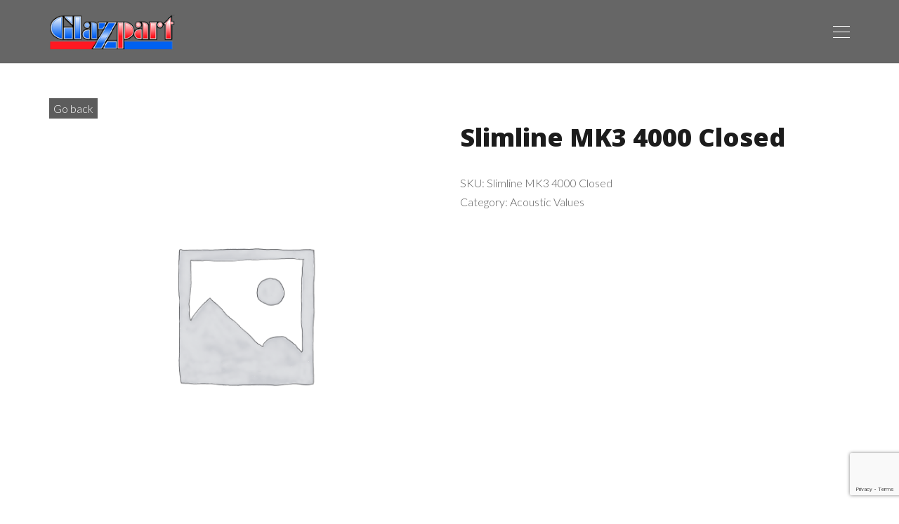

--- FILE ---
content_type: text/html; charset=utf-8
request_url: https://www.google.com/recaptcha/api2/anchor?ar=1&k=6Le4gbYdAAAAAGBCxK__N5FwNKsEe-7_6r43kN78&co=aHR0cHM6Ly9nbGF6cGFydC5jb206NDQz&hl=en&v=N67nZn4AqZkNcbeMu4prBgzg&size=invisible&anchor-ms=20000&execute-ms=30000&cb=np2v0hhc3ud0
body_size: 48869
content:
<!DOCTYPE HTML><html dir="ltr" lang="en"><head><meta http-equiv="Content-Type" content="text/html; charset=UTF-8">
<meta http-equiv="X-UA-Compatible" content="IE=edge">
<title>reCAPTCHA</title>
<style type="text/css">
/* cyrillic-ext */
@font-face {
  font-family: 'Roboto';
  font-style: normal;
  font-weight: 400;
  font-stretch: 100%;
  src: url(//fonts.gstatic.com/s/roboto/v48/KFO7CnqEu92Fr1ME7kSn66aGLdTylUAMa3GUBHMdazTgWw.woff2) format('woff2');
  unicode-range: U+0460-052F, U+1C80-1C8A, U+20B4, U+2DE0-2DFF, U+A640-A69F, U+FE2E-FE2F;
}
/* cyrillic */
@font-face {
  font-family: 'Roboto';
  font-style: normal;
  font-weight: 400;
  font-stretch: 100%;
  src: url(//fonts.gstatic.com/s/roboto/v48/KFO7CnqEu92Fr1ME7kSn66aGLdTylUAMa3iUBHMdazTgWw.woff2) format('woff2');
  unicode-range: U+0301, U+0400-045F, U+0490-0491, U+04B0-04B1, U+2116;
}
/* greek-ext */
@font-face {
  font-family: 'Roboto';
  font-style: normal;
  font-weight: 400;
  font-stretch: 100%;
  src: url(//fonts.gstatic.com/s/roboto/v48/KFO7CnqEu92Fr1ME7kSn66aGLdTylUAMa3CUBHMdazTgWw.woff2) format('woff2');
  unicode-range: U+1F00-1FFF;
}
/* greek */
@font-face {
  font-family: 'Roboto';
  font-style: normal;
  font-weight: 400;
  font-stretch: 100%;
  src: url(//fonts.gstatic.com/s/roboto/v48/KFO7CnqEu92Fr1ME7kSn66aGLdTylUAMa3-UBHMdazTgWw.woff2) format('woff2');
  unicode-range: U+0370-0377, U+037A-037F, U+0384-038A, U+038C, U+038E-03A1, U+03A3-03FF;
}
/* math */
@font-face {
  font-family: 'Roboto';
  font-style: normal;
  font-weight: 400;
  font-stretch: 100%;
  src: url(//fonts.gstatic.com/s/roboto/v48/KFO7CnqEu92Fr1ME7kSn66aGLdTylUAMawCUBHMdazTgWw.woff2) format('woff2');
  unicode-range: U+0302-0303, U+0305, U+0307-0308, U+0310, U+0312, U+0315, U+031A, U+0326-0327, U+032C, U+032F-0330, U+0332-0333, U+0338, U+033A, U+0346, U+034D, U+0391-03A1, U+03A3-03A9, U+03B1-03C9, U+03D1, U+03D5-03D6, U+03F0-03F1, U+03F4-03F5, U+2016-2017, U+2034-2038, U+203C, U+2040, U+2043, U+2047, U+2050, U+2057, U+205F, U+2070-2071, U+2074-208E, U+2090-209C, U+20D0-20DC, U+20E1, U+20E5-20EF, U+2100-2112, U+2114-2115, U+2117-2121, U+2123-214F, U+2190, U+2192, U+2194-21AE, U+21B0-21E5, U+21F1-21F2, U+21F4-2211, U+2213-2214, U+2216-22FF, U+2308-230B, U+2310, U+2319, U+231C-2321, U+2336-237A, U+237C, U+2395, U+239B-23B7, U+23D0, U+23DC-23E1, U+2474-2475, U+25AF, U+25B3, U+25B7, U+25BD, U+25C1, U+25CA, U+25CC, U+25FB, U+266D-266F, U+27C0-27FF, U+2900-2AFF, U+2B0E-2B11, U+2B30-2B4C, U+2BFE, U+3030, U+FF5B, U+FF5D, U+1D400-1D7FF, U+1EE00-1EEFF;
}
/* symbols */
@font-face {
  font-family: 'Roboto';
  font-style: normal;
  font-weight: 400;
  font-stretch: 100%;
  src: url(//fonts.gstatic.com/s/roboto/v48/KFO7CnqEu92Fr1ME7kSn66aGLdTylUAMaxKUBHMdazTgWw.woff2) format('woff2');
  unicode-range: U+0001-000C, U+000E-001F, U+007F-009F, U+20DD-20E0, U+20E2-20E4, U+2150-218F, U+2190, U+2192, U+2194-2199, U+21AF, U+21E6-21F0, U+21F3, U+2218-2219, U+2299, U+22C4-22C6, U+2300-243F, U+2440-244A, U+2460-24FF, U+25A0-27BF, U+2800-28FF, U+2921-2922, U+2981, U+29BF, U+29EB, U+2B00-2BFF, U+4DC0-4DFF, U+FFF9-FFFB, U+10140-1018E, U+10190-1019C, U+101A0, U+101D0-101FD, U+102E0-102FB, U+10E60-10E7E, U+1D2C0-1D2D3, U+1D2E0-1D37F, U+1F000-1F0FF, U+1F100-1F1AD, U+1F1E6-1F1FF, U+1F30D-1F30F, U+1F315, U+1F31C, U+1F31E, U+1F320-1F32C, U+1F336, U+1F378, U+1F37D, U+1F382, U+1F393-1F39F, U+1F3A7-1F3A8, U+1F3AC-1F3AF, U+1F3C2, U+1F3C4-1F3C6, U+1F3CA-1F3CE, U+1F3D4-1F3E0, U+1F3ED, U+1F3F1-1F3F3, U+1F3F5-1F3F7, U+1F408, U+1F415, U+1F41F, U+1F426, U+1F43F, U+1F441-1F442, U+1F444, U+1F446-1F449, U+1F44C-1F44E, U+1F453, U+1F46A, U+1F47D, U+1F4A3, U+1F4B0, U+1F4B3, U+1F4B9, U+1F4BB, U+1F4BF, U+1F4C8-1F4CB, U+1F4D6, U+1F4DA, U+1F4DF, U+1F4E3-1F4E6, U+1F4EA-1F4ED, U+1F4F7, U+1F4F9-1F4FB, U+1F4FD-1F4FE, U+1F503, U+1F507-1F50B, U+1F50D, U+1F512-1F513, U+1F53E-1F54A, U+1F54F-1F5FA, U+1F610, U+1F650-1F67F, U+1F687, U+1F68D, U+1F691, U+1F694, U+1F698, U+1F6AD, U+1F6B2, U+1F6B9-1F6BA, U+1F6BC, U+1F6C6-1F6CF, U+1F6D3-1F6D7, U+1F6E0-1F6EA, U+1F6F0-1F6F3, U+1F6F7-1F6FC, U+1F700-1F7FF, U+1F800-1F80B, U+1F810-1F847, U+1F850-1F859, U+1F860-1F887, U+1F890-1F8AD, U+1F8B0-1F8BB, U+1F8C0-1F8C1, U+1F900-1F90B, U+1F93B, U+1F946, U+1F984, U+1F996, U+1F9E9, U+1FA00-1FA6F, U+1FA70-1FA7C, U+1FA80-1FA89, U+1FA8F-1FAC6, U+1FACE-1FADC, U+1FADF-1FAE9, U+1FAF0-1FAF8, U+1FB00-1FBFF;
}
/* vietnamese */
@font-face {
  font-family: 'Roboto';
  font-style: normal;
  font-weight: 400;
  font-stretch: 100%;
  src: url(//fonts.gstatic.com/s/roboto/v48/KFO7CnqEu92Fr1ME7kSn66aGLdTylUAMa3OUBHMdazTgWw.woff2) format('woff2');
  unicode-range: U+0102-0103, U+0110-0111, U+0128-0129, U+0168-0169, U+01A0-01A1, U+01AF-01B0, U+0300-0301, U+0303-0304, U+0308-0309, U+0323, U+0329, U+1EA0-1EF9, U+20AB;
}
/* latin-ext */
@font-face {
  font-family: 'Roboto';
  font-style: normal;
  font-weight: 400;
  font-stretch: 100%;
  src: url(//fonts.gstatic.com/s/roboto/v48/KFO7CnqEu92Fr1ME7kSn66aGLdTylUAMa3KUBHMdazTgWw.woff2) format('woff2');
  unicode-range: U+0100-02BA, U+02BD-02C5, U+02C7-02CC, U+02CE-02D7, U+02DD-02FF, U+0304, U+0308, U+0329, U+1D00-1DBF, U+1E00-1E9F, U+1EF2-1EFF, U+2020, U+20A0-20AB, U+20AD-20C0, U+2113, U+2C60-2C7F, U+A720-A7FF;
}
/* latin */
@font-face {
  font-family: 'Roboto';
  font-style: normal;
  font-weight: 400;
  font-stretch: 100%;
  src: url(//fonts.gstatic.com/s/roboto/v48/KFO7CnqEu92Fr1ME7kSn66aGLdTylUAMa3yUBHMdazQ.woff2) format('woff2');
  unicode-range: U+0000-00FF, U+0131, U+0152-0153, U+02BB-02BC, U+02C6, U+02DA, U+02DC, U+0304, U+0308, U+0329, U+2000-206F, U+20AC, U+2122, U+2191, U+2193, U+2212, U+2215, U+FEFF, U+FFFD;
}
/* cyrillic-ext */
@font-face {
  font-family: 'Roboto';
  font-style: normal;
  font-weight: 500;
  font-stretch: 100%;
  src: url(//fonts.gstatic.com/s/roboto/v48/KFO7CnqEu92Fr1ME7kSn66aGLdTylUAMa3GUBHMdazTgWw.woff2) format('woff2');
  unicode-range: U+0460-052F, U+1C80-1C8A, U+20B4, U+2DE0-2DFF, U+A640-A69F, U+FE2E-FE2F;
}
/* cyrillic */
@font-face {
  font-family: 'Roboto';
  font-style: normal;
  font-weight: 500;
  font-stretch: 100%;
  src: url(//fonts.gstatic.com/s/roboto/v48/KFO7CnqEu92Fr1ME7kSn66aGLdTylUAMa3iUBHMdazTgWw.woff2) format('woff2');
  unicode-range: U+0301, U+0400-045F, U+0490-0491, U+04B0-04B1, U+2116;
}
/* greek-ext */
@font-face {
  font-family: 'Roboto';
  font-style: normal;
  font-weight: 500;
  font-stretch: 100%;
  src: url(//fonts.gstatic.com/s/roboto/v48/KFO7CnqEu92Fr1ME7kSn66aGLdTylUAMa3CUBHMdazTgWw.woff2) format('woff2');
  unicode-range: U+1F00-1FFF;
}
/* greek */
@font-face {
  font-family: 'Roboto';
  font-style: normal;
  font-weight: 500;
  font-stretch: 100%;
  src: url(//fonts.gstatic.com/s/roboto/v48/KFO7CnqEu92Fr1ME7kSn66aGLdTylUAMa3-UBHMdazTgWw.woff2) format('woff2');
  unicode-range: U+0370-0377, U+037A-037F, U+0384-038A, U+038C, U+038E-03A1, U+03A3-03FF;
}
/* math */
@font-face {
  font-family: 'Roboto';
  font-style: normal;
  font-weight: 500;
  font-stretch: 100%;
  src: url(//fonts.gstatic.com/s/roboto/v48/KFO7CnqEu92Fr1ME7kSn66aGLdTylUAMawCUBHMdazTgWw.woff2) format('woff2');
  unicode-range: U+0302-0303, U+0305, U+0307-0308, U+0310, U+0312, U+0315, U+031A, U+0326-0327, U+032C, U+032F-0330, U+0332-0333, U+0338, U+033A, U+0346, U+034D, U+0391-03A1, U+03A3-03A9, U+03B1-03C9, U+03D1, U+03D5-03D6, U+03F0-03F1, U+03F4-03F5, U+2016-2017, U+2034-2038, U+203C, U+2040, U+2043, U+2047, U+2050, U+2057, U+205F, U+2070-2071, U+2074-208E, U+2090-209C, U+20D0-20DC, U+20E1, U+20E5-20EF, U+2100-2112, U+2114-2115, U+2117-2121, U+2123-214F, U+2190, U+2192, U+2194-21AE, U+21B0-21E5, U+21F1-21F2, U+21F4-2211, U+2213-2214, U+2216-22FF, U+2308-230B, U+2310, U+2319, U+231C-2321, U+2336-237A, U+237C, U+2395, U+239B-23B7, U+23D0, U+23DC-23E1, U+2474-2475, U+25AF, U+25B3, U+25B7, U+25BD, U+25C1, U+25CA, U+25CC, U+25FB, U+266D-266F, U+27C0-27FF, U+2900-2AFF, U+2B0E-2B11, U+2B30-2B4C, U+2BFE, U+3030, U+FF5B, U+FF5D, U+1D400-1D7FF, U+1EE00-1EEFF;
}
/* symbols */
@font-face {
  font-family: 'Roboto';
  font-style: normal;
  font-weight: 500;
  font-stretch: 100%;
  src: url(//fonts.gstatic.com/s/roboto/v48/KFO7CnqEu92Fr1ME7kSn66aGLdTylUAMaxKUBHMdazTgWw.woff2) format('woff2');
  unicode-range: U+0001-000C, U+000E-001F, U+007F-009F, U+20DD-20E0, U+20E2-20E4, U+2150-218F, U+2190, U+2192, U+2194-2199, U+21AF, U+21E6-21F0, U+21F3, U+2218-2219, U+2299, U+22C4-22C6, U+2300-243F, U+2440-244A, U+2460-24FF, U+25A0-27BF, U+2800-28FF, U+2921-2922, U+2981, U+29BF, U+29EB, U+2B00-2BFF, U+4DC0-4DFF, U+FFF9-FFFB, U+10140-1018E, U+10190-1019C, U+101A0, U+101D0-101FD, U+102E0-102FB, U+10E60-10E7E, U+1D2C0-1D2D3, U+1D2E0-1D37F, U+1F000-1F0FF, U+1F100-1F1AD, U+1F1E6-1F1FF, U+1F30D-1F30F, U+1F315, U+1F31C, U+1F31E, U+1F320-1F32C, U+1F336, U+1F378, U+1F37D, U+1F382, U+1F393-1F39F, U+1F3A7-1F3A8, U+1F3AC-1F3AF, U+1F3C2, U+1F3C4-1F3C6, U+1F3CA-1F3CE, U+1F3D4-1F3E0, U+1F3ED, U+1F3F1-1F3F3, U+1F3F5-1F3F7, U+1F408, U+1F415, U+1F41F, U+1F426, U+1F43F, U+1F441-1F442, U+1F444, U+1F446-1F449, U+1F44C-1F44E, U+1F453, U+1F46A, U+1F47D, U+1F4A3, U+1F4B0, U+1F4B3, U+1F4B9, U+1F4BB, U+1F4BF, U+1F4C8-1F4CB, U+1F4D6, U+1F4DA, U+1F4DF, U+1F4E3-1F4E6, U+1F4EA-1F4ED, U+1F4F7, U+1F4F9-1F4FB, U+1F4FD-1F4FE, U+1F503, U+1F507-1F50B, U+1F50D, U+1F512-1F513, U+1F53E-1F54A, U+1F54F-1F5FA, U+1F610, U+1F650-1F67F, U+1F687, U+1F68D, U+1F691, U+1F694, U+1F698, U+1F6AD, U+1F6B2, U+1F6B9-1F6BA, U+1F6BC, U+1F6C6-1F6CF, U+1F6D3-1F6D7, U+1F6E0-1F6EA, U+1F6F0-1F6F3, U+1F6F7-1F6FC, U+1F700-1F7FF, U+1F800-1F80B, U+1F810-1F847, U+1F850-1F859, U+1F860-1F887, U+1F890-1F8AD, U+1F8B0-1F8BB, U+1F8C0-1F8C1, U+1F900-1F90B, U+1F93B, U+1F946, U+1F984, U+1F996, U+1F9E9, U+1FA00-1FA6F, U+1FA70-1FA7C, U+1FA80-1FA89, U+1FA8F-1FAC6, U+1FACE-1FADC, U+1FADF-1FAE9, U+1FAF0-1FAF8, U+1FB00-1FBFF;
}
/* vietnamese */
@font-face {
  font-family: 'Roboto';
  font-style: normal;
  font-weight: 500;
  font-stretch: 100%;
  src: url(//fonts.gstatic.com/s/roboto/v48/KFO7CnqEu92Fr1ME7kSn66aGLdTylUAMa3OUBHMdazTgWw.woff2) format('woff2');
  unicode-range: U+0102-0103, U+0110-0111, U+0128-0129, U+0168-0169, U+01A0-01A1, U+01AF-01B0, U+0300-0301, U+0303-0304, U+0308-0309, U+0323, U+0329, U+1EA0-1EF9, U+20AB;
}
/* latin-ext */
@font-face {
  font-family: 'Roboto';
  font-style: normal;
  font-weight: 500;
  font-stretch: 100%;
  src: url(//fonts.gstatic.com/s/roboto/v48/KFO7CnqEu92Fr1ME7kSn66aGLdTylUAMa3KUBHMdazTgWw.woff2) format('woff2');
  unicode-range: U+0100-02BA, U+02BD-02C5, U+02C7-02CC, U+02CE-02D7, U+02DD-02FF, U+0304, U+0308, U+0329, U+1D00-1DBF, U+1E00-1E9F, U+1EF2-1EFF, U+2020, U+20A0-20AB, U+20AD-20C0, U+2113, U+2C60-2C7F, U+A720-A7FF;
}
/* latin */
@font-face {
  font-family: 'Roboto';
  font-style: normal;
  font-weight: 500;
  font-stretch: 100%;
  src: url(//fonts.gstatic.com/s/roboto/v48/KFO7CnqEu92Fr1ME7kSn66aGLdTylUAMa3yUBHMdazQ.woff2) format('woff2');
  unicode-range: U+0000-00FF, U+0131, U+0152-0153, U+02BB-02BC, U+02C6, U+02DA, U+02DC, U+0304, U+0308, U+0329, U+2000-206F, U+20AC, U+2122, U+2191, U+2193, U+2212, U+2215, U+FEFF, U+FFFD;
}
/* cyrillic-ext */
@font-face {
  font-family: 'Roboto';
  font-style: normal;
  font-weight: 900;
  font-stretch: 100%;
  src: url(//fonts.gstatic.com/s/roboto/v48/KFO7CnqEu92Fr1ME7kSn66aGLdTylUAMa3GUBHMdazTgWw.woff2) format('woff2');
  unicode-range: U+0460-052F, U+1C80-1C8A, U+20B4, U+2DE0-2DFF, U+A640-A69F, U+FE2E-FE2F;
}
/* cyrillic */
@font-face {
  font-family: 'Roboto';
  font-style: normal;
  font-weight: 900;
  font-stretch: 100%;
  src: url(//fonts.gstatic.com/s/roboto/v48/KFO7CnqEu92Fr1ME7kSn66aGLdTylUAMa3iUBHMdazTgWw.woff2) format('woff2');
  unicode-range: U+0301, U+0400-045F, U+0490-0491, U+04B0-04B1, U+2116;
}
/* greek-ext */
@font-face {
  font-family: 'Roboto';
  font-style: normal;
  font-weight: 900;
  font-stretch: 100%;
  src: url(//fonts.gstatic.com/s/roboto/v48/KFO7CnqEu92Fr1ME7kSn66aGLdTylUAMa3CUBHMdazTgWw.woff2) format('woff2');
  unicode-range: U+1F00-1FFF;
}
/* greek */
@font-face {
  font-family: 'Roboto';
  font-style: normal;
  font-weight: 900;
  font-stretch: 100%;
  src: url(//fonts.gstatic.com/s/roboto/v48/KFO7CnqEu92Fr1ME7kSn66aGLdTylUAMa3-UBHMdazTgWw.woff2) format('woff2');
  unicode-range: U+0370-0377, U+037A-037F, U+0384-038A, U+038C, U+038E-03A1, U+03A3-03FF;
}
/* math */
@font-face {
  font-family: 'Roboto';
  font-style: normal;
  font-weight: 900;
  font-stretch: 100%;
  src: url(//fonts.gstatic.com/s/roboto/v48/KFO7CnqEu92Fr1ME7kSn66aGLdTylUAMawCUBHMdazTgWw.woff2) format('woff2');
  unicode-range: U+0302-0303, U+0305, U+0307-0308, U+0310, U+0312, U+0315, U+031A, U+0326-0327, U+032C, U+032F-0330, U+0332-0333, U+0338, U+033A, U+0346, U+034D, U+0391-03A1, U+03A3-03A9, U+03B1-03C9, U+03D1, U+03D5-03D6, U+03F0-03F1, U+03F4-03F5, U+2016-2017, U+2034-2038, U+203C, U+2040, U+2043, U+2047, U+2050, U+2057, U+205F, U+2070-2071, U+2074-208E, U+2090-209C, U+20D0-20DC, U+20E1, U+20E5-20EF, U+2100-2112, U+2114-2115, U+2117-2121, U+2123-214F, U+2190, U+2192, U+2194-21AE, U+21B0-21E5, U+21F1-21F2, U+21F4-2211, U+2213-2214, U+2216-22FF, U+2308-230B, U+2310, U+2319, U+231C-2321, U+2336-237A, U+237C, U+2395, U+239B-23B7, U+23D0, U+23DC-23E1, U+2474-2475, U+25AF, U+25B3, U+25B7, U+25BD, U+25C1, U+25CA, U+25CC, U+25FB, U+266D-266F, U+27C0-27FF, U+2900-2AFF, U+2B0E-2B11, U+2B30-2B4C, U+2BFE, U+3030, U+FF5B, U+FF5D, U+1D400-1D7FF, U+1EE00-1EEFF;
}
/* symbols */
@font-face {
  font-family: 'Roboto';
  font-style: normal;
  font-weight: 900;
  font-stretch: 100%;
  src: url(//fonts.gstatic.com/s/roboto/v48/KFO7CnqEu92Fr1ME7kSn66aGLdTylUAMaxKUBHMdazTgWw.woff2) format('woff2');
  unicode-range: U+0001-000C, U+000E-001F, U+007F-009F, U+20DD-20E0, U+20E2-20E4, U+2150-218F, U+2190, U+2192, U+2194-2199, U+21AF, U+21E6-21F0, U+21F3, U+2218-2219, U+2299, U+22C4-22C6, U+2300-243F, U+2440-244A, U+2460-24FF, U+25A0-27BF, U+2800-28FF, U+2921-2922, U+2981, U+29BF, U+29EB, U+2B00-2BFF, U+4DC0-4DFF, U+FFF9-FFFB, U+10140-1018E, U+10190-1019C, U+101A0, U+101D0-101FD, U+102E0-102FB, U+10E60-10E7E, U+1D2C0-1D2D3, U+1D2E0-1D37F, U+1F000-1F0FF, U+1F100-1F1AD, U+1F1E6-1F1FF, U+1F30D-1F30F, U+1F315, U+1F31C, U+1F31E, U+1F320-1F32C, U+1F336, U+1F378, U+1F37D, U+1F382, U+1F393-1F39F, U+1F3A7-1F3A8, U+1F3AC-1F3AF, U+1F3C2, U+1F3C4-1F3C6, U+1F3CA-1F3CE, U+1F3D4-1F3E0, U+1F3ED, U+1F3F1-1F3F3, U+1F3F5-1F3F7, U+1F408, U+1F415, U+1F41F, U+1F426, U+1F43F, U+1F441-1F442, U+1F444, U+1F446-1F449, U+1F44C-1F44E, U+1F453, U+1F46A, U+1F47D, U+1F4A3, U+1F4B0, U+1F4B3, U+1F4B9, U+1F4BB, U+1F4BF, U+1F4C8-1F4CB, U+1F4D6, U+1F4DA, U+1F4DF, U+1F4E3-1F4E6, U+1F4EA-1F4ED, U+1F4F7, U+1F4F9-1F4FB, U+1F4FD-1F4FE, U+1F503, U+1F507-1F50B, U+1F50D, U+1F512-1F513, U+1F53E-1F54A, U+1F54F-1F5FA, U+1F610, U+1F650-1F67F, U+1F687, U+1F68D, U+1F691, U+1F694, U+1F698, U+1F6AD, U+1F6B2, U+1F6B9-1F6BA, U+1F6BC, U+1F6C6-1F6CF, U+1F6D3-1F6D7, U+1F6E0-1F6EA, U+1F6F0-1F6F3, U+1F6F7-1F6FC, U+1F700-1F7FF, U+1F800-1F80B, U+1F810-1F847, U+1F850-1F859, U+1F860-1F887, U+1F890-1F8AD, U+1F8B0-1F8BB, U+1F8C0-1F8C1, U+1F900-1F90B, U+1F93B, U+1F946, U+1F984, U+1F996, U+1F9E9, U+1FA00-1FA6F, U+1FA70-1FA7C, U+1FA80-1FA89, U+1FA8F-1FAC6, U+1FACE-1FADC, U+1FADF-1FAE9, U+1FAF0-1FAF8, U+1FB00-1FBFF;
}
/* vietnamese */
@font-face {
  font-family: 'Roboto';
  font-style: normal;
  font-weight: 900;
  font-stretch: 100%;
  src: url(//fonts.gstatic.com/s/roboto/v48/KFO7CnqEu92Fr1ME7kSn66aGLdTylUAMa3OUBHMdazTgWw.woff2) format('woff2');
  unicode-range: U+0102-0103, U+0110-0111, U+0128-0129, U+0168-0169, U+01A0-01A1, U+01AF-01B0, U+0300-0301, U+0303-0304, U+0308-0309, U+0323, U+0329, U+1EA0-1EF9, U+20AB;
}
/* latin-ext */
@font-face {
  font-family: 'Roboto';
  font-style: normal;
  font-weight: 900;
  font-stretch: 100%;
  src: url(//fonts.gstatic.com/s/roboto/v48/KFO7CnqEu92Fr1ME7kSn66aGLdTylUAMa3KUBHMdazTgWw.woff2) format('woff2');
  unicode-range: U+0100-02BA, U+02BD-02C5, U+02C7-02CC, U+02CE-02D7, U+02DD-02FF, U+0304, U+0308, U+0329, U+1D00-1DBF, U+1E00-1E9F, U+1EF2-1EFF, U+2020, U+20A0-20AB, U+20AD-20C0, U+2113, U+2C60-2C7F, U+A720-A7FF;
}
/* latin */
@font-face {
  font-family: 'Roboto';
  font-style: normal;
  font-weight: 900;
  font-stretch: 100%;
  src: url(//fonts.gstatic.com/s/roboto/v48/KFO7CnqEu92Fr1ME7kSn66aGLdTylUAMa3yUBHMdazQ.woff2) format('woff2');
  unicode-range: U+0000-00FF, U+0131, U+0152-0153, U+02BB-02BC, U+02C6, U+02DA, U+02DC, U+0304, U+0308, U+0329, U+2000-206F, U+20AC, U+2122, U+2191, U+2193, U+2212, U+2215, U+FEFF, U+FFFD;
}

</style>
<link rel="stylesheet" type="text/css" href="https://www.gstatic.com/recaptcha/releases/N67nZn4AqZkNcbeMu4prBgzg/styles__ltr.css">
<script nonce="GO_bQMfsZyKVomWxywf_0A" type="text/javascript">window['__recaptcha_api'] = 'https://www.google.com/recaptcha/api2/';</script>
<script type="text/javascript" src="https://www.gstatic.com/recaptcha/releases/N67nZn4AqZkNcbeMu4prBgzg/recaptcha__en.js" nonce="GO_bQMfsZyKVomWxywf_0A">
      
    </script></head>
<body><div id="rc-anchor-alert" class="rc-anchor-alert"></div>
<input type="hidden" id="recaptcha-token" value="[base64]">
<script type="text/javascript" nonce="GO_bQMfsZyKVomWxywf_0A">
      recaptcha.anchor.Main.init("[\x22ainput\x22,[\x22bgdata\x22,\x22\x22,\[base64]/[base64]/[base64]/[base64]/[base64]/[base64]/KGcoTywyNTMsTy5PKSxVRyhPLEMpKTpnKE8sMjUzLEMpLE8pKSxsKSksTykpfSxieT1mdW5jdGlvbihDLE8sdSxsKXtmb3IobD0odT1SKEMpLDApO08+MDtPLS0pbD1sPDw4fFooQyk7ZyhDLHUsbCl9LFVHPWZ1bmN0aW9uKEMsTyl7Qy5pLmxlbmd0aD4xMDQ/[base64]/[base64]/[base64]/[base64]/[base64]/[base64]/[base64]\\u003d\x22,\[base64]\\u003d\x22,\x22R8KHw4hnXjAkwrIIc2s7UsOEbmYSwqjDtSBAwqJzR8K6MTMgMcOnw6XDgsO5wqjDnsOdTMOGwo4IZ8Kxw4/DtsOgwoTDgUkFcwTDoGMbwoHCnVzDky4nwrouLsOvwprDkMOew4fCusOoFXLDjBghw6rDucOxNcOlw70Dw6rDj3PDgz/DjVXCjEFLd8O4VgvDpS1xw5rDsVQiwr5pw68uP37DjsOoAsKSecKfWMOtYsKXYsOjZDBcK8K6S8OgbEVQw7jCjw3ClnnCoi/ClUDDl2N4w7YPFsOMQE4jwoHDrSRXFErClFkswqbDnlHDksK7w5/CpVgDw7HCsR4bwqXCi8OwwozDmcKSKmXCocKCKDIgwpc0wqFgwqTDlUzCizHDmXFsScK7w5gwc8KTwqYRQ0bDiMOrGBp2EsK8w4zDqiHCpDcfNWFrw4TCvsOGf8OOw7lCwpNWwqUFw6dsSMKYw7DDu8OSFj/DosOdwofChMOpP3fCrsKFwp7CkFDDgljDmcOjSRIlWMKZw6l8w4rDonnDn8OeA8KhewDDtkrDqsK2M8OzOlcBw4U3bsOFwp0rFcO1PgY/wovCtsO1wqRTwpMAdW7DnEM8wqrDosKxwrDDtsK9wpVDEAzCnsKcJ1Mxwo3DgMKnBy8YJMO8wo/Cjh7Dt8ObVGYWwqnCssKvEcO0Q2nCgsODw6/DpcKVw7XDq1x9w6d2ewRNw4t4Ulc6JH3DlcOlA0nCsEfCvWPDkMOLClnChcKuEzbChH/Csm9GLMO0woXCq2DDgnohEUjDvnnDu8K/wpcnCnsycsOBfcKJwpHCtsOwNxLDij/DmcOyOcO4wqrDjMKXQHrDiXDDuCtswqzCo8OIBMO+Qw54c2jChcK+NMOhO8KHA0TCr8KJJsK4by/DuRLDucO/EMK0wqhrwoPCncO5w7TDoik+IXnDinkpwr3CicKKccK3wq7DrQjCtcKiwp7Dk8KpBX7CkcOGL0cjw5k4PGLCs8OGw5nDtcObFE1hw6wHw73DnVFrw7kuenrCsTxpw7vDik/DkjrDn8K2TjPDicOBwqjDnMK1w7ImZC4Xw6E2PcOuY8O/F17CtMK2wrnCtsOqHsOawqUpJ8OEwp3Cq8KKw7RwBcKsX8KHXRbCn8OXwrEYwolDwovDo1/CisOMw5PCixbDscKVwqvDpMKRBsOFUVprw5vCnR4WcMKQwp/DusKXw7TCosK/fcKxw5HDlcK8F8OrwrnDr8KnwrPDnWAJC0MBw5vCsibCkmQgw4oVKzhkwqkbZsOQwrIxwoHDgsKmO8KoPUJYa13Cj8OOISFxSsKkwqkKO8Oew7zDh2o1UMKOJ8Odw5vDrAbDrMOVw75/CcO1w6TDpwJLwpzCqMOmwp0eHytuZMOAfSnCkkovwp4cw7DCrg3ClB3DrMKGw7ERwr3DnUDClsKdw7vCsj7Di8KqV8Oqw4EBdWzCocKQdyAmwrVdw5HCjMKmw6HDpcO4UsKswoFRUTzDmsOwa8KOfcO6S8Ofwr/[base64]/[base64]/DvMKXwoHDvMKnw4llDSZnBW5TEXLCmRvCvsO8wqnDs8OZcsOyw40xByfDjhYOSTjDlFt1ScOgbsKSIDPCsWnDiAvClVrDlgLCrMOzOGR9w53DhcOoLUPCi8KRZ8O9wptxwqbDv8Kdwo/Dr8O2w67Dq8OkNMONTGfDlsKqUHo1w4fDhTrCqsKBCMO8wohlworCp8Oqw6gjw6vCpkoMIMOlw6QLAXEyTEMzVHQucMOcw5xHVxrDoGfClS0+P0/ChsO8w4tjVnZgwqcaXWVZFgVhw4xAw4lMwq4iwqTCnS/DkEjCkz3CojrDvmppERUxKXrCnj5sG8O7wpnDiD/[base64]/CoMOJw7l6UsKSwoTCm8KqXWhkwozDvGPClsKDwoJPwp0yE8K7NsKMLsOfRSUzwrdXIcKwwpTCp3XCshZKwp3ChsKYG8OZw4kRb8KXUi0OwpRTwpAUc8KpJ8KeRsOER1J0wr/CrsONF2oqTnh4OWpzRWbDrn0qMcOxecOdwpzDnsOESQ9rccODFw4xXcKtw4nDkCBEwolfUgTCnGJUTlPDrsO4w6LCs8KELQTCpnR0ADTCr1DDusKrCnvChE8WwoPCjcKWw53DiAHDm3Egw73CkMOxwo8rw5/Cs8KgdMKbVcObw6TCqMOGChA2DUbDnMOLB8O2woYvG8KuAG/DpsO7GsKEAhHCjnXCj8OSw6DCtEXCoMKOM8OQw5XCowQXKS3CnRg1wrfDkMKIfMOcYcKGGsKsw4LDp3/ClcO8wqrCrMK/GVJjw5PCrcODwq/CjjAYW8OJw6PCmE9vwpvDp8Kdwr/[base64]/Dt8OJU8Kzwq/DmCzDhMOIw64nw44XwrhrwqFJw7bDkxl5w54SYj9+woDDhMKEw7jCp8KDw4XDn8KIw7AdRyIMUsKXw5cxQFVQPmUGElzDs8K8wpBCIcKdw7obV8K0WBfCkz/DkcK7wpnCpGgDw4fDoBZAFMOMw4zDhl8hK8OkdGjDrMKlw7DDp8KZOsOWZMOkwrTCmQbDmiZhHSjDsMKVIcKVwp/CrGLDiMKRw7Zrw7TCn1PCrEPClMKgdMO8w6kuJ8O/wovDtcKKw5d1wqDDj1DCmDhocgU7M3k9PsKWbSLCnH3DscOWwofCnMOlwqESwrPClQhWw70BwqjDncODczMHR8O+dsOCH8Ojw6DDkMKdw73Cl3jDmAVkGsOoBsKZVcKbT8OMw4DDnC4NwrfCkUU5wo83w6UXw5/DhcKfwqXDj07CnBPDmMOBMT7DhDnDgMOlBlZDw4Vpw7HDvcO7w4R5AWbDscKbK2tITloTNMKswqwJwotFCB5rw68YwqPCk8OOw4fDqsOwwqlAQcKHw4pDw4nDjcOFw4ZVA8OxfgDDvcOkwqoaCsKxw6jCjsOaSMKVw4Zaw7BPw5BLwp/DjcKjw70/[base64]/DjDdIwooMUQIdK8KtVyrCowAvN8OLH8K7wqzDgQHCpGzDh2EQw6XCvEYYwofCuH1tMCHCp8Oyw6MhwpBbOWDDkk5hwr7DrWMnDj/DkcOOw5fChSlhPsKUw5MGw5HCncOFw57DkcO6BMKCwrozD8OyU8KmbsOuPHExw7XCm8K9bsKOeRweKcO+HCzDtMOhw5UqZTrDgwrCgjfCvcO5w4jDtAfCjC/[base64]/aMOGwrXDo8OWPQHDt8KywoUmw7gESyXDpsKoTxzDsXxxw6jCvMKCS8K/wo7CpUktw5zDrMKaWcOfNMOow4MaJmLDgAo9TxtjwrzCqXctf8KWwpHCtDTDlMKCwrcZGQfDskPCo8O5wo5SU0FQwqMtSnjCgDrCq8OFeSUDwqzDji8/c3k6dmQeYBHCrxlEw4c7w6R9csKDw5JIL8OnUMK8wpo7w6EpZ1Y4w6LDqxl/w4twX8O6w7E6wovDt1LCuncuesOvwphqwp9NQsKfwoXDl3nDgSTCkMK7w6nDv2tWXDZfw7bDnxkvwqjDgTbChUnCtkMkwqhyUMKgw7x4wrF0w7JjHMKNwonCtMKVw4cEfBzDmcOUAxIeUMOaDcOKEi3DkMOnEcKTAANLX8K1Gm/CtMODwoHDuMOSIXLDscO6w43DmMKEGzoTwpbCjVjCtWwJw4EBGsKLw5UkwrEiDMKSw4/CugvCgUAJwpbCtMOPOiTDl8Ojw6EtKsKlOD3DlgjDicOjw57DhBjCtcKWGijDoDzDjRNUY8OVw5Mgw4QBw5hvwqt8wqggTWJEEV9rW8Kqw7rDtsKReVrCmELDkcO2w7lcwozCjMKhDTTCvVlBYcKaJcOWNWjDgQ4bFsOVACzCrlfDgVoowoJEQgvDjWlNwqtrTHnCq0/DhcKXEQ/DsnrCp3XDqsODLloJEXNnw7NhwqYOwpkhRQxXw6fCg8K7w5PDuz0JwpwVwojDuMOcw5kqw5HDt8O0fD8vwoNVTBxewqnCllZmaMOiwobCi35iP0fCjGRPw5/[base64]/Nk3CozRMIcKcw7l9w4jCocKlSRHDjcO3woF2F8OLQVDDv0A9wqdBw4Z5JnAiworDusKgwo4mLThDPgPDlMKYK8KrH8Omw4ZpaHorwr9CwqrCjHVxw4jCssK8cMOOAMKLNcKfQV3CmnN3U2rDqcKLwrJsOcOqw63DqcOgNELCkzrDo8OUFMKvwqAlwp/CoMO3woDDh8K3XcOmw7XDu00BVcOMw4XCgMOxFUnDjxQhI8OXN05lw4/DlcKQRlzDuWw4UMOhwoNWYnoyXwbDkcKfw7BbXcK9En3CtSbCocKfw5tfwqIowpjDvXbDqFIrwpvCr8KuwrkNB8ORY8OJRHDCjcKqPlEywrZILEwuQlfCnsKgwqU6c11bCMKsw7HCj1bDksKxw5x+w4tgwovDi8OIKkAwRcOPBQ/DpBfDu8OUw6RyJH/ClcKNEzLDhMKrw7NMw7JzwqIHHH/[base64]/DuiPDlT7CsmLDhS0lwr05WsOYw53CosOgwpgXwoPDsMOqfA1xw750ccO7XEtZwp4Dw5fDk3JlX2vCoxzCgsK0w4ROeMO8wocWw5kDw5/DgcKAImxAwqvCn0QrXsKbE8KJNsONwrvChGkKZsKbwo3Cs8OpOVx9w4HDlcOXwppITcO6w47CsxhEb3zDlhnDkMOYw7gfw6PDvsKwwq/DlUnDrGnCu1/DosOmwoNKw7hOBMKRw6hqaj4VXsKxPU9PJ8K1w4hqwqzCoxHDszHDkn/Do8KTwozDpE7DtsKmwrjDvDvDocOWw7zCpCMmw60mw6Ffw6ssYWs1GMOVw7Z2wqfClMOFwr3Dt8OzaTTCvsOoOz9rAsKsa8ORDcKJw79UTcK7wok3UgbDucKhw7HCn01vwpnDnhfDhQTCuCUXPzNAwqzCtwvCu8KFRMO8wrkDCsKsacOTwoXDgXpgTHJvB8K/w5M8wrd/w69Ow4PDnRbCqMOiw7M3w6HCv0Efw7UDLcO7fV3Dv8K7w5vDm1DDkMKbwrvDpAlZwq5PwrY1wpZ1w4kbEcKDJ0/[base64]/Dq1XCokHDlMOqwpgTwpLCqUsrDy5Dwo/CuF4lDCJsBTrCnMOnw5QQwrcZwpY7GsKyCcK2w64Cwro3bFjDm8Onwq1ew67Cgm44wqc6M8K+w4zDkMOWVMO/LAbDucKzw6PCrC9pF0ALwrwbJ8KTGcOCexzCqsOiw6zDisOfMMO+CV9/RhRkwoTDqAEww6HCvkTCunVqwqTCt8OOwqzDjA/DqcKMJ34IEsO3w5/Dgl4MwqLDusOGwpXDocKZEwHCumZbMARBdRfDg3XCizbDpVglw7Uww6jDv8ODemwPw7LDqMOXw5MTWVvDo8K4Q8OsS8OQOsK5wpYnMUIgw5tJw4/DmU3DksKbdMKQw7bDhMOPw5fDjyEgckh/wpR6DcKSwrgfPn3DkyPCg8OTwoXDl8Knw5HCscKpF0jCssKlwqHCgQHCncOeGCvCpMOEw7rCkw/CrxJSwo8Nw6jCssOQREwbDVTCo8Ocw7/[base64]/Di27DpMOhwpM9V8OGZ8KXYQTDt8KowpwUwqbCmgbDl3rCk8KHw7hKw68UbMKywpTDtsO7BMK/KMORwpTDiyouwoZIXzFywqtxwqpVwrIVaigdw7LCsC4SZsKmwqxvw4LDiyXCnxw0dVDDp2vCm8OXwphfwrPCgVLDn8KtwqXDi8O9SCRWwoLCgsOTcMOvw4/DtxHCpUPDicKbwo7Dq8OOFDvDsTzCuQzDm8O/BMOfeR5mQnEQwpPCryccw5PDvsOdPsOnw67DtGFaw4pvfsK4wq5aHDF/AS/ChWXCmlswHMOCw6lgEsKuw5tzVyXCkF4Qw4DDucKrfMK0UsKxBcOzwoXDg8KNwqFRw5pkZsO1bEDDqxBsw7HDs2zDnFZYwp8BWMO5w4x6wp/[base64]/CvhDCq8OKw5gtwpkOw6gifgnCvBTCi8KDw6BcwrEgd181w5JYFcOQVMO7S8O1wq9yw7TDmTRuw7DDkcOyGjzDrcO1w4low7rDjcKeE8OMB1LCjAzDtATCljrCmR/DoXBmwqhiwp/DoMKlw4URwq0lFcOdCREDw43DssOpw5nDnzEWw5wzwp/[base64]/[base64]/BApNecOBNA3DuiU2wrgOZMOBE8Olw41PIBJOQ8K2VybDqDNCWBbCu1PCvAJOFsK5w6DCuMKWeAJawockwpt5w65PHE4Xwq4rwq/CvjjCnsKZPERoCsONPwg3woA5ZWQgFi0QaAsOF8K4SMKXbcOUHTfCuwnDr25GwqkLZ20UwqjDqsKtw7/DkcKVUCbDugdkwpt8w6ZobcOZZk/DnUBwc8O1B8KEw7vDv8KECUFMPcO+aEN6w5vClVkoGmFWeRFpYlQrLcK/dsKqwqcIMMOVE8OABsKNE8ODDMOlFMKYLsO7w4BSwpVdZsKpw4YHYVcFBnpHPMKGXTMUBV1Mw5/Dj8Oxw4I7w4Umw5Btw5VfaiFHXUPDjsKhw4I2aE7DssOTBsKFw4bDucKrWMO6ezPDqmvCjCEnwpPCkMO7TAnCjcKDV8KQw5B1w4vCsC5LwrFYOHJWw7rDpGPDq8OmEcOHw5fDlsO/woTCjDvDtMKdWsOWwoM3wrfDrMKnw5jCicKzTcKge0lgSMKqJw/CtR7CoMKfG8OowpPDrMOmNS09wqzDlMOrwo5dw5vDvCDCiMOGwpLDgMKXwobCk8Ojwp0/MX9vBC3DiWs2w4gmwr5xKmIEDGPDnMOBwo/Ctn3CtsKqawzCnj3ChsK+K8KTOV/CgcKDIMOEwqZWAnx+FMKTwphew5rDsxBYwqrCpMK/HMKdwqkywp4YFcO6ITzCucKCJ8KrFCZBwqrCj8OCdMKjwqk6w5lRah4Cw7PDtnFZJ8KlD8OyKVUxw5MIw6vCl8OiEcOkw4BFJMObA8KqeBJ8wqzCv8KYOMKnF8K3ZMOIU8O8P8KzBk4kOMOFwo1cw6/[base64]/Du8OuMcKyw5/DhyplMcKbw6oyZsOsw70IR3xrwr9ZwqHDt2peD8Oiw7TDm8KmG8Kiwq09wp16wrgjwqJecX4QwrPDscKoXgzCgg4Ce8OzEMOUCcKnw60JFRLDn8O4w6fCvsK8wrvCjTbCrT3DnA/DpnfCoxjChsKOwqbDrn3DhDtmasORworCrhbDqWnDiFwzw4wuwrHDusK6w5bDrCQCfcOow7zDtcK3YMOZwqXDosKXw5XCuypSwoplwqpyw59yw7zCthVAw7RtCXTDh8OBMRnDmlvDm8OzOsOWw61/w7UaacO6w53Ch8OuM2PDq2Q8L3jCkAANw6MZw4jDuTApPX/[base64]/[base64]/I8KJwqnDhEoVbGATwqQ4JEHDrV/[base64]/Ck8Ogw4PChynCoMOjwrTCncKswrxrCT7CpMKAVcOTeAfCj8OdwrTCszcdwrnDiGMjwp3CthEzwoHCjsOxwqJpw7IAwqDDj8KYW8OhwpjDvCJkw5MvwoB/w4zDscKHw7g/w5dHVcOLASTDvH/DvMODw7U9w70jw6I4w7E0fxpDDsK/[base64]/[base64]/[base64]/DqlPChsKnJsOVcsOFwpLDiysmZAk+BMKGw6TDmsKLMsKqwoo/wrwDNV90w5vDgAMVw5/Cn1tKwq7DgGltw7MMwqzDhicrwrsXw4rChsOaQDbDiFt0QcKnEMK3wovCisKRcxUza8Okwr/ChDDDksKOw7zDnsOeVMKDPQgcSwIAw5PCpXE4w5rDnMKGwp9jwqAOwr7Cry3Cm8O/ecKBwrV0LzEfKMOpwqcHwoLCgMO9wo0uKsKEA8OlG2fDhMKww57DpFLCs8K/dsOYfMO+Kxp6YhJQwphMw4YVw6HCvyHDsgw4FMOaURrDlSsxZ8Oow4HCimZ1w7TDlEZNGFPDmHDChSxtw5o+JcOOdG8vwo0mUw9qwqXDqzDDm8OtwoRlLcOVHcKBL8Kxw78lCsKEw6/DlsOhf8KZw6vCs8O/CXbDncKFw7tgKUnClAnDiA0rKsO6QnU/woXCuXvCtMOmFm7CqGp5w5URwqTCssKVwrnCkMKqcz7Cgm3Cv8KSw5bCnsOyRsO/[base64]/Ds8KCNTXCi8KywpUtw4LDgkwSw41hMXo1YFfCjFHCumMaw6tzWMOtChgXw6vDocObwp7CvzgrFcKEw7dnFGURworCgsOhwoHDqMOIw6jCi8Ofw6/CpsKAfmAywrzCjwwmBzHDmcKTC8OFw4TCisKhw70YwpfCqsKcwprDnMKVHEvDnhptw6jCgUDCgHvCiMO8w5McacK1dMKad13CtC1Mw7/CkcOEw6Nkw6HDiMONw4PDuBJNCcOKwrnDiMKtw71MBsO+XXbDlcOmCyrCiMKQLsKrBHwlfSBWw64fBDhkQMK+UMKLw5/ChsKzw7QzH8KLY8K2PCxxFcORw5nCrAXCjALDq27Ds3xEHsOXYcOcw54Ew5U/w642Y3zCgMO9fxnDnMKCTMKMw7sLw7g6D8Kiw6XCkMOpw5HDkkvDqsORw6nDu8OvL2fCqlZqKcKWwo7Cl8Kpw4FsIT4VGSrCn35owqDCt2IEwo7Cr8OJw5rCrcKbwqbDlVDCrcO/w73DpTDCmXXCpsK2I1x6wpp6b0rCpMOrw6nCrR3DonzDosOvEABcwr84w6Q3TgIldDAGUjpRJcKsAsK5JMKlworDvQ3CvcOVw7NwUhp/C2XCiDcMw77CscOMw5TCp2s5wqjCpjdew6jCtR0ww5c+asKYwoF9O8Oww5s2XgI5wpzDomZSPW4JVsKAw65MbC4zbcKhX2vDuMKzNX3ClcKpJMO3KGLDjcKtw4FYEMOEw6Fsw5/Cs0F7wr/DpGHDtk7DgMKjw4HCtHU6IMO8wp1XcUHDlMK2N0Bmw4VPP8KcfxdPZMOCwq9TbMKnwpjDiH3Cv8KAwrl3w7pgJ8KDwpMENioIUh9Dw6gBcxDDsmUFw5LDtsOQfUoUQcKFL8KbEgh1wqrCilNhFklvEcK4w63Dsg0KwqN4w7pVRErDkXXCtMKYNcK4wrvDoMOZwr/DtcKUMRPCnsK1SnDCpcOMwqlkwqDDiMKmwrRSZ8OBwrofwpgEwoHDun8ew7BGU8OpwoolFsOFw7LCjcOkw5orwoDDsMOPQ8K0w7sLwqjCnTNYOsO6w6Esw7/CjlzCiCPDjQkTw7F3QWrCslbDkBo2wpLCm8OVZC5gw69YBnTCmcOjw6bCnwbDqznDgW7CqMORw7oSw44Sw77Ds1TCv8OXJcKGw7k2O3VCw749woZ8aVV9ZcKKw6lcwoLDgHIbwqTCoD3CuXzCgjJVwrHCvcOnw6zCjlUUwrJOw4puGsOzwqvCosOcwrrCg8O/QRg/w6DDocKyU2rDhMOfw6xQw5PDusOFwpJTWkHCi8KEEyzDvsOTw6lRXy17w5NiP8O/w5PCt8OTHlsqwrciecO8w6JCDSgEw5o8aFHDhsKpeSnDvlI3N8O3wpzCscK5w6HDp8O+w7J5w5nDksKVwr5nw7nDhMOHwqDCk8OuXhsZw4fCkcOxw5DDnHgQIlhpw5DDgMOMHXHDrHTDm8O4UCTCnsOeYMKrwpzDt8OLw6HCk8KXwoFYw6wiwqluwp/Dk3vCrETDj1zDssKRw5XDqS94wqtCSsOnJ8KSKMOrwpPCgsK/QcK+wqgqPn5hFMKAMMOXw7oCwrZHIMKawr4ZaXp3w7hOcsKJwpwxw53Dr2FhXx3DoMKywpnCvMOjIB3ChMO1wp4Mwr8rw4ZROcO2dFBSPcOgcMKuGcOpLhTCtmACw4zDhgUyw4B3wr4Lw73CuXkpM8O/wrnDon0Sw6TCqGbCu8K9EH/DucOiJEZxXkoOG8KUwrrDpWbCv8Oew53Dp0zDusOSSiHDtwBMwq9Pw79vwp/[base64]/CqkzCtMOmw4jCisOkE8OUw5/CtCHCjMKZZsOYSRADFSw/YMKewoDDnC8Hw7/[base64]/wpUcD8KOIDkYwqgmw74jPzzDogsxw4slw6gWw4rCrV3CunNaw7nDgAQ4Kk3CjWlsw7LCghjDhnXCu8KLQWsDw4LCpgHDjk7DpsKkw6zCv8Klw7VywrllFTrCs1Viw6DDvcKqCsKUwp/Cp8KmwqUIN8OHAcK/wplrw50DewouXjXDqcOBw7HDnwvCj0LDkGTDl0oAdUA8RxjCssK5RV4kw7fCjsKJwr53D8OwwrVddjrDv1wgw7/CjcOWwqTDo1BecBDCi2olwrkWF8Ovwp/CknbDj8Ocw7Ucw6ARw6Fvw78BwrbCoMKjw7jCpMKcMsKZw5BTw6fCgSEMU8O/GsOLw5LDrcKkwovDvsORaMK/w57CojZRwodyw4hVRgvCrm/Dlh4/cy9MwohGIcOYbsK0w6cXUcKEH8O0TDw/w4jCq8K9w6nDhmLDsjHDqy1Ew6p4w4V5woLCvHdjw4bCrkwCWMKlw6Bawr/ChMOAw6dtwrV/BsKkVGLDvEJvOMKsKjUJwrjCgcOEO8OUPnwpw5V9ZsKJdsK5w6t2w7jCrsOzexA0w6MQwqbCpDDCucO7S8OIHH3Dj8ONwoN2w48Sw63DsEbDhVIww7ZEJgbDvx0JAsOkwpHDuW4zw5jCvMO+GWgCw6nCqcO+w7/DtsOmahlKwrckwprDrxICQBnDuz/[base64]/DnsOAwr1RfsOhJ8OVwp/DpsK/wo1UUmIaw4tFw7nChiPCjTIlfT0WGkjCtsKvd8KbwqJZJcORSMKGbxRKZ8OUCAMJwrJ+w50CRcKNSMO0wqLCvibCjg0JR8Kwwr/DhzU6VsKeFMOeVHEaw5vDu8OXSUfDpcK+wpMJdAHCmMKQw5F9DsK7Ug/[base64]/T8KUBMOdw7sNdcKfHsKVwo/DuWHCjcO4wqRZwqnCqxA7KifCi8ONwq1MBUEPw5x7w78LbcKLw7zCsXgUw6A+FxTDucKgw7Fnw6XDsMKhXsKJQyBiLgUjDcOcwp3CscOvWSRRw7A9w63DrsO2wowQw7fDtDojw47CtRvDnUrCucO/[base64]/wosUKzsUw4fCnsKXw4PCicK7wpDCksKiwpwMRcODw6rDk8OIw4wUZRbDsigeCVsrw6Exw61HwrfCuG/Dun0QAw7Dh8OMbFfCkXDDhsKxFx3CksKcw6/DucKlIUlpJX1xA8OLw40RNCTCh3tjw7/DhkJ1w6wuwp3Dt8O5IMO+wpPDvsKrGEfCj8OpG8KWwqhkwrXChcOXPk/[base64]/DnBzDs08Ew7TCkcO0O8OuSQ/[base64]/w6vCmU/[base64]/wppPRiEDwqHCsMKpNMO1w4Ymw6PDqMO0wpjChhxYF8KMb8O4BjXDvELCvMOswoHDuMO/wpbDuMOiG2xBwqRaZytxQsOCejvDhsOWW8K0bMKKw7/[base64]/DkkZ1w64sLFXClE7DoMKZw4JcW2svw63DrsO0w5/CocOdIzsGwpkTwpF/[base64]/w5nDrMKQw5TCqMObV0VSdVRZwrDClh51ScOeYsOaAMOAwr0/wobCvgA5woRRwrNXwrYzRWAmwotRfytsKsK1IcKnD011w7/[base64]/CvMOsFHvCiUfDhsKLwpfDi8K5UMO9HiDCrMKDwoDDkwPCgsKuDhHCosKTREQ8wrFsw6rDjDDDvEfDisKuw7YZHQ3DiFDCrsKTQsOHCMOyQ8OmPyjDoXZ/woV6b8OfAw96clV6wovCmsKATUDDqcObw4jDmsOiWl8eezrDpcOiXcOvWCEKD1JAwoDCtUdfw4LDn8O3DiA3w5fCkMKNwqBqw5ADw6vCp0Vqw6ccFzMXw7/DtsKCwofCjWrDgg1vdMK4OsODw5PDt8OLw5EmAj9dbhk1acOsSsKQH8OiFXzCoMKbe8O8CsKNwp7DuzLCuAZ1T0giw5zDkcKNESjCo8KTN0zClsO5VwvDuTjDhTXDkTzCvcKCw6cBw7/Cj3hXd0bDs8OAIcKnwr1xKUnDj8KlPAExwrl+DzgSOX0Qw7LDp8K/wodzwp7CqMOIH8OEX8KNKCrDosK7CcOrIsOKw5xWWSPClcOFG8OqIsK4w7BcMzRzwqrDsVIrGsO3wrPDmsKnwqRrwq/CvCdjHxhnLcKeDsK3w4g2w4BfTMKzNVdcw4PCvG7DsVvCisKQw7DCm8KmwrgDw5ZCP8Okw5jCvcKnWXvClxBIwrXDlmhZw7cTDcOtcsKSLAQDwpdcUMODw6HCnsKPNcOPJMKGwoljTUbCmMKwMsKGQsKII2wgwqhpw6w7YsKgwoXCisOOwrljAMKxRjQjw6k/w5LChlbCqMKZwpgUwp/DpMK1B8OhBsKySTRNwph5BgTDssOKJGZBwqXCuMKmWsORLBTCsVLCqD0VacKCSsKjbcOFD8OtcMOkE8KMw4jCpj3DqVTDmMKjb2bCrEDCp8KWW8K/w5nDvsO4w7JGw5DCgm0uOVTCusK3w7LDjCvClsKcwqgHNMOMJcOBbsKMw5VHw4LDgmvDmVbCnCrDmhnDqx3DvsOfwopfw7zCj8Osw6NRwrhnwpspw5wlw6TDl8ONXBjDpT7CsQvCrcOqdMOPbcKaOsOGRsO+IsKBMEJfXAvChsKBHMOfwospFAd/D8Okw7txCcOdZsO/T8KCwr3DssOYwqlxXcO6GSjCrR/CpRLCqnzCghNwwr4NSSsLXMK9wq/DqnfDhBwKw4jCqWLDlcOiacKBwq55wpnCucKywrURwofCucK8w4pWw4Vowo7DncOjw4HCnjrDghXChcKkQjrCksKhUMOMwqrCoHjClcKEw6pxTMKnw7M1PcOfecKPw5cXacKsw5zDk8OseBzCqW3DnVo2wqcgD1Z8BRXDrFvCk8OrGC1twpUcwrRlw6nCuMKiw7E/W8K2w6RZwqopwoHCkAvDuVXCjcKzw53Dn3vChMOIwr7CuzDDiMOPEsOlOQjCvmnCvAbDmsKRLF4Bw4jDksOSw4wfcy9Nw5DDvmnDgMOaJgTCvsOww5bClMKiw6rCjsKFwr06wo/[base64]/[base64]/CqsOiXV/[base64]/AQHCrMKmAhXCixllFMKWwr3Cs8OxTcKINMKQHynDg8KFwpLDgj/[base64]/w4rCu8OUGwIuwrMyM8K/P8K5WSjCv8K8wowqMm3CmsOQd8Kcw7U7w5XDtEbCoTXDuih9w59Mwo/DusOxwroUC2vDuMONwozCvDwkw77Dg8KzG8KEw4TDjgzDjMO7wqrClcOmwqnClsKAw6jDq33DpMKsw7pmXWFWwoLCg8KXw5/DvT1lC3fCuyVyZcKFdsK5w7fDmMKxwp1kwqRIUMOsdC/CsXTDgXbCvsKnAsOAw65nMcOHQ8OWwpvCv8OpNsOyGMKNwq3CuRlrFsOkMALCqkvCrErDk0d3w7EDRwnDmsKowq/[base64]/DtXHCmMK1wpY0EnbCv8KjGcKrdEsvw5Zlw5XDgMKEwpTDsMK3w7xdWcOZw715V8OgFHReQmDCgWTCjAPDicKLw77CqsKlwr/[base64]/Ci310wqvDgsKDd13CpiI/HSbCvMK0S8Ofw6nCm8Oew4szO3DDtsO4w4jCjsKEXcKcKVbCm0tFw61OwoLCh8OVwqbCscKXH8KYw7txwqQZw4zDvcO8ZVo1QCtawo0vwrADwqzCvMKdw5DDjl7Du2/DqcKkAgDCm8OQaMOKYcKtdsK5Yj3DosODwowPwpHChnJJPCvCh8KRw4wsVcODaUvCjj/DhFAqwrlYTDNRwp4kZsOUNHbCvivCr8O8w7BvwrUew6fCuV3DqcKyw6thwqwPwp5dw7tpXyTCscO8woknC8OiccKmwqkEWA9SEktHIsOfw7s0w6fChGQAwrLCnXZGW8KvKMKmcMKCZcKsw6xTJMO7w4oHw5/[base64]/ClcKUI8KPw7jDpXbCqXcgDsOAbDnCpWPDiHA4Gi3Dp8KZw7ZKw7RufsKBbSbChcOyw5nDl8OeQWDDg8KHwoBkwrxZOH9oPMOPeQZjwo3Cr8ORaCo6aE9CD8K3VMOyAiXCsxktdcKPPcOpTlM7wrPDo8OEMsO/wpscZR3DrmR+emnDpsOPw4PDuyLCn1nDhELCrsOTHzhea8KmUAp+wooBwp3Cu8OjPcKTP8K2JyUNwoXCo2xVC8KXw5nCr8KIKMKPw7XDrMOWRlEPCMOaOsO+wrjCunjDocKJdXPCnMOXTivDpMKdVzwZw55ewqgOwrvDj0zCrMOUw4ARXcOJD8ObI8KSQ8OoQcOrecO/J8KPwq05wrZjw4ctwq50BcK3e3nDrcKHRCllWA82X8O+b8KuQsK0wolQHTHCvijDqX/[base64]/ChsO7f15WwpkpwoPDvErDiMKMwr7DixdwI0bDrsOAfnMlJsOcZxg+wojDonvCu8KfEGnCi8K5KMObw7DDi8O4wo3DvcK+wq7ChmBTwqEtC8Kvw5UXwpUiwpvCphfDsMKDex7ChcKSVy/Cn8KXe3h+U8OOc8KLw5LDvsOBwqrChnNJfg3DqcKMwrA5w4jDnE/CqsKpwrfDt8OrwqUHw7nDucKSGSPDmQ1NNiXDriB1wokCNAzCoD3CmcKtOB3DtsKYw5cBDXsEDsOKFsKGw7HDtsKRwqPDpFgNU1TCuMONOcKnwq53YDjCrcOLwrLDoTFqWgrDjMOHRMKOwozDinJZw65xw53CjsO/f8Krw4rCul7CkA8gw5TDnAhVwrbChsK3wqvCvsOpZsOHwp3DmVHCrUjDnGlAw4DCjX/[base64]/[base64]/wqZPwrI0wqDCicOZOlx3wrzCgsObw5wdw6TCh1bDrcKTMH/[base64]/D2U6wqtDRcK0W8OeUMKnwqh7w6jDncKlw75Fw71fSsKNwozCmE3DrkZ2w5bDmMOEM8KXw7oyKQLCnQTCvMKQBMOALcK3LCTCt2ERKsKJwrLCl8O7wpZBw5LCucOmJMOUHkJiGcKQLCtvT2HCnMKew78xwrvDrF7CqcKBesO2w5QSWcKVw7nCj8KeYx/[base64]/[base64]/CgytVwr4qwo7CnxHDvcOSw4t4w68pw6MDZS/DgMOJwp9iAUVTw4DDsTbCvMOCLMOAV8OEwrHCsD1rHz5HdTjCt1bCmAzCs07DmnhqfEgZVcKAGR/DgHnChUPDssKPw4XDhMORM8KpwpBLPsOYGsOwwr/[base64]/DucKzLw98w6g8wo4zHsKXw513w5TDvMKOFhMsX2MdSgoiDj7DhsOfP1lKw5rDlMKFw5TCncKxw49Dw5zDnMO3w4bDnsKuBGgqwqRwAsOJwozDkBbDiMOSw5QSwr48BcOXB8K2UE3DksOUwr/DlHMkdB08w5wuWcK0w7/ClsKmemxaw61AP8OXbEXDpcKcwpVvHMOuVHDDpMKpKMKXAEYlRMKoEioXHBY4wonDqMKCPMObwopCRQfCp2zDgMK4TRk/wqU/H8OqNUbCtMK4ZEccw5jDvcK3GGFIb8KNwpZeBiNfD8OjRgvDuwjDmjAtBnbDhiV/[base64]/Jw9Jwp/CjwZHZksfSMOew4LDgz7DkMOVCsOjCB9LVVXCqmDCksOVw5DChhfCi8KdGMKMw74twqHDnsOPw7dDO8OJRsOAw4jCk3ZcUhHCnyvCjlXDt8KpVMOJczctw5ZtPnzCq8KbGcK/w6czwoRSw7QbwpnDmsKJwpfDnGQSM2rDisOuw6rCtsOCwqXDtTZpwrRRwo/[base64]/DrcKZJGBywol7wr4Zw7wow6tvZMOkHhzDtcKjOcKfdkFKw4zDpVbCtMOyw4hWw5IHT8Ocw6tqwqJ1wqTDvcOjwoMfOEZew6/DoMKseMKuXALCqjFTwpnCiMKqw7I/[base64]/[base64]/[base64]/wofDrcKQCMK/[base64]/DucKhwo7CsgnDgcKJQGUowpNYJ8OLw5M1w5TDuwjDsjMCYsOQwoUkYcK2YE/DsitMw7LCvsOYI8KUwo7CnVTDpcOqNzrChCzDosO4FsOjW8OnwrLDg8KsIMOywrDChMKvw5/[base64]/DqMOZwo1nE8Ozw5dgwq7Dm8OXdgjCuSXDlMOywp18SxXCo8OPPRLDtcO/UcOHSCNVUMKKwpXDtcKtHUvDjcO+wrEORQHDjsORMw/[base64]/RMKANcORw5vDtcK3aQYgw4zCvhbDnEzCosO9w5nDgRpAw7M8CCLDn07DjcKQwoJTfjAAAiTDn0XCgQfCgsKJRsKnwozCqQE9wpvChcKnR8KTUcOWwqJcCsOfRHgYPsOPw4FzKXg6WcOBw5ELDCFswqXCpRMZw5zDrMK/[base64]/CtkvCsADDi8K5M8KLFCwlT0fDuUzDgsKdPSRYchMLKiDCqWhvYn1Rw7zCr8KCfcKbPgFKw6rCm37DiinCrMOIw63CnTwpdcOOwpdWC8OPRRXDm0jCjMK3w7shwo/DpCrCvMKjSBAaw4PCnsK7ecODK8K9w4HDvx3Cp2Y0UUbCg8OMwrTDocO2JXfDl8OuwpLCp1hGRGHCvsKlNcKmP0/[base64]/DncOhwok1w5V9VmXCgcOhGxwHIj3Cpz/CgFoxw4EowpozEsOpwq8mVcOaw5EdUMObw5UXIAg1NhFPw5LCmhBNVnDCiFsrDsKSZTQtJl5icQtjGcOpw4DCh8KXw4p2wrsuasKnJ8O4wqFewpnDq8OeMA4EECDCh8Orw51RYcKCw6/CrnB9w7zDjwHCgsKhIsKLw4JEWlU6KCtIwoRBegfDkcOZ\x22],null,[\x22conf\x22,null,\x226Le4gbYdAAAAAGBCxK__N5FwNKsEe-7_6r43kN78\x22,0,null,null,null,1,[21,125,63,73,95,87,41,43,42,83,102,105,109,121],[7059694,205],0,null,null,null,null,0,null,0,null,700,1,null,0,\[base64]/76lBhmnigkZhAoZnOKMAhmv8xEZ\x22,0,0,null,null,1,null,0,0,null,null,null,0],\x22https://glazpart.com:443\x22,null,[3,1,1],null,null,null,1,3600,[\x22https://www.google.com/intl/en/policies/privacy/\x22,\x22https://www.google.com/intl/en/policies/terms/\x22],\x22YrGIyWAf/7AxIvZ5kDtKWchKvjEseMoJ5l7QU8W7GG8\\u003d\x22,1,0,null,1,1769954760937,0,0,[28,53,105,21],null,[82,226],\x22RC-G_kj_RxnpI1zjA\x22,null,null,null,null,null,\x220dAFcWeA6rqrUsTaOg7EbxMT3Aw-_L7_ZQPR2LX_84WlS1vSBHRAiK9AEIR0CJbaQo6cIYRtKv9TRO-1mrOwt_yq9DSO3ipaovqw\x22,1770037560925]");
    </script></body></html>